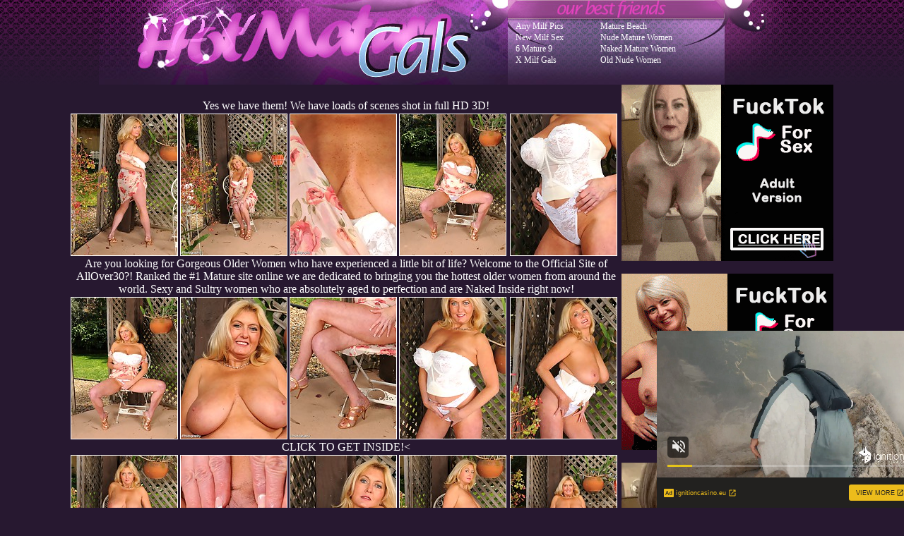

--- FILE ---
content_type: text/html; charset=UTF-8
request_url: http://www.hotmaturegals.com/pics/milfs/allover30/6242-xq/index.html
body_size: 17701
content:
<!DOCTYPE HTML PUBLIC "-//W3C//DTD HTML 4.01 Transitional//EN" "http://www.w3.org/TR/html4/loose.dtd">
<html>
<head>
<title>Hot Mature Gals, nude hairy mature women over 60 yrs</title>
<meta name="description" content="Tattooed and pierced mature ladies bbw milf women in sexy lingerie homemade older women raunchy dirty cum filled sex photos">
<meta name="keywords" content="beauty matures, old sluts pics, busty old moms, old moms crazy, double mature, mature harlot, loving mature, mature needs, black mature, mature house, mature doggy, matures teen">
<meta http-equiv="Content-Type" content="text/html; charset=iso-8859-1">
<meta name="referrer" content="unsafe-url">
<link href="/styles.css" rel="stylesheet" type="text/css">
<base target="_blank">
</head>
<body> 
<div id="wrapper">
  <div id="header"><div class="padd">
		<div class="htop">
		    <div class="logo">
			  <img src="/i/b_logo.jpg" width="579" height="120" border="0">
			</div>
			<div class="text" align="center">		
			 <table width="300" border="0" align="left" cellpadding="0">
  <tr>
    <td><ul id=tgp>
			<li><a href="/p/out.php?id=anymilfpics.com">Any Milf Pics</a></li>
			<li><a href="/p/out.php?id=newmilfsex.com">New Milf Sex</a></li> 
			<li><a href="/p/out.php?id=6mature9.com">6 Mature 9</a></li>
			<li><a href="/p/out.php?id=xmilfgals.com">X Milf Gals</a></li> 
			</ul></td>
    <td><ul id=tgp>
			<li><a href="/p/out.php?id=mature-beach.com">Mature Beach</a></li> 
			<li><a href="/p/out.php?id=sexymaturenudepics.com">Nude Mature Women</a></li>
			<li><a href="/p/out.php?id=maturenakedsluts.com">Naked Mature Women</a></li>
			<li><a href="/p/out.php?id=oldnudewomen.com">Old Nude Women</a></li>  
			</ul></td>
  </tr>
</table> 
 		  </div>
		</div>
		</div></div>

<div align="center">
<table>
<tr>
<td>
<div>
<table border="0" cellpadding="5" cellspacing="0" width="780"  align="center">
<tbody>
<tr> 
<td align="center" colspan="5"><a href="http://join.mature.nl/track/NDM0NTcuMS4xLjEuMC4wLjAuMC4w">Yes we have them! We have loads of scenes shot in full HD 3D!</a></td>
</tr>
<tr> 
<td height="206"><a href="http://v.angel-porns.com/pics/milfs/allover30/6242-xq/sn001.jpg"><img src="http://v.angel-porns.com/pics/milfs/allover30/6242-xq/tnsn001.jpg" height="200" width="150" class="thumbs"></a></td>
<td height="206"><a href="http://v.angel-porns.com/pics/milfs/allover30/6242-xq/sn002.jpg"><img src="http://v.angel-porns.com/pics/milfs/allover30/6242-xq/tnsn002.jpg" height="200" width="150" class="thumbs"></a></td>
<td height="206"><a href="http://v.angel-porns.com/pics/milfs/allover30/6242-xq/sn003.jpg"><img src="http://v.angel-porns.com/pics/milfs/allover30/6242-xq/tnsn003.jpg" height="200" width="150" class="thumbs"></a></td>
<td height="206"><a href="http://v.angel-porns.com/pics/milfs/allover30/6242-xq/sn004.jpg"><img src="http://v.angel-porns.com/pics/milfs/allover30/6242-xq/tnsn004.jpg" height="200" width="150" class="thumbs"></a></td>
<td height="206"><a href="http://v.angel-porns.com/pics/milfs/allover30/6242-xq/sn005.jpg"><img src="http://v.angel-porns.com/pics/milfs/allover30/6242-xq/tnsn005.jpg" height="200" width="150" class="thumbs"></a></td>
</tr>
<tr>
<td align="center" colspan="5">
<a  href="http://join.mature.nl/track/NDM0NTcuMS4xLjEuMC4wLjAuMC4w">Are you looking for Gorgeous Older Women who have experienced a little bit of life? Welcome to the Official Site of AllOver30?! Ranked the #1 Mature site online we are dedicated to bringing you the hottest older women from around the world. Sexy and Sultry women who are absolutely aged to perfection and are Naked Inside right now!</a>
</td>
</tr>
<tr> 
<td height="206"><a href="http://v.angel-porns.com/pics/milfs/allover30/6242-xq/sn006.jpg"><img src="http://v.angel-porns.com/pics/milfs/allover30/6242-xq/tnsn006.jpg" height="200" width="150" class="thumbs"></a></td>
<td height="206"><a href="http://v.angel-porns.com/pics/milfs/allover30/6242-xq/sn007.jpg"><img src="http://v.angel-porns.com/pics/milfs/allover30/6242-xq/tnsn007.jpg" height="200" width="150" class="thumbs"></a></td>
<td height="206"><a href="http://v.angel-porns.com/pics/milfs/allover30/6242-xq/sn008.jpg"><img src="http://v.angel-porns.com/pics/milfs/allover30/6242-xq/tnsn008.jpg" height="200" width="150" class="thumbs"></a></td>
<td height="206"><a href="http://v.angel-porns.com/pics/milfs/allover30/6242-xq/sn009.jpg"><img src="http://v.angel-porns.com/pics/milfs/allover30/6242-xq/tnsn009.jpg" height="200" width="150" class="thumbs"></a></td>
<td height="206"><a href="http://v.angel-porns.com/pics/milfs/allover30/6242-xq/sn010.jpg"><img src="http://v.angel-porns.com/pics/milfs/allover30/6242-xq/tnsn010.jpg" height="200" width="150" class="thumbs"></a></td>
</tr>
<tr>
<td align="center" colspan="5">
<a href="http://join.mature.nl/track/NDM0NTcuMS4xLjEuMC4wLjAuMC4w">CLICK TO GET INSIDE!<</a>
</td>
</tr>
<tr> 
<td height="206"><a href="http://v.angel-porns.com/pics/milfs/allover30/6242-xq/sn011.jpg"><img src="http://v.angel-porns.com/pics/milfs/allover30/6242-xq/tnsn011.jpg" height="200" width="150" class="thumbs"></a></td>
<td height="206"><a href="http://v.angel-porns.com/pics/milfs/allover30/6242-xq/sn012.jpg"><img src="http://v.angel-porns.com/pics/milfs/allover30/6242-xq/tnsn012.jpg" height="200" width="150" class="thumbs"></a></td>
<td height="206"><a href="http://v.angel-porns.com/pics/milfs/allover30/6242-xq/sn013.jpg"><img src="http://v.angel-porns.com/pics/milfs/allover30/6242-xq/tnsn013.jpg" height="200" width="150" class="thumbs"></a></td>
<td height="206"><a href="http://v.angel-porns.com/pics/milfs/allover30/6242-xq/sn014.jpg"><img src="http://v.angel-porns.com/pics/milfs/allover30/6242-xq/tnsn014.jpg" height="200" width="150" class="thumbs"></a></td>
<td height="206"><a href="http://v.angel-porns.com/pics/milfs/allover30/6242-xq/sn015.jpg"><img src="http://v.angel-porns.com/pics/milfs/allover30/6242-xq/tnsn015.jpg" height="200" width="150" class="thumbs"></a></td>
</tr>
<tr> 
<td align="center" colspan="5">
<a id="cat" href="http://join.mature.nl/track/NDM0NTcuMS4xLjEuMC4wLjAuMC4w">No Skanks Allowed! The ladies found inside the AllOver30? Members-Only Area are just your regular everyday women who look great in front of the camera, mainly because their personalities shine through..</a>
</td>
</tr>
</tbody>
</table></div>
</td>
<td align="center" valign="middle">
<iframe src="//a.magsrv.com/iframe.php?idzone=5047638&size=300x250" width="300" height="250" scrolling="no" marginwidth="0" marginheight="0" frameborder="0"></iframe>
        
<br><br>
<iframe src="//a.magsrv.com/iframe.php?idzone=5047638&size=300x250" width="300" height="250" scrolling="no" marginwidth="0" marginheight="0" frameborder="0"></iframe>
        
<br><br>
<iframe src="//a.magsrv.com/iframe.php?idzone=5047638&size=300x250" width="300" height="250" scrolling="no" marginwidth="0" marginheight="0" frameborder="0"></iframe>
        
</td>
    </tr>
</table>
</div>
<div align=center>
<script type="application/javascript" 
data-idzone="5047646" src="https://a.magsrv.com/nativeads-v2.js" 
></script>
</div>
<div style="padding-bottom: 15px; padding-left: 10px; font-weight: bold; color: #FFFFFF">Today mature pics</div>
<div align="center">
<a href="/st/st.php?id=711156&x=92a824b4c86422d3899c70860b45e265&url=aHR0cDovL3d3dy5ob3RtYXR1cmVnYWxzLmNvbS9waWNzL21pbGZzL2thcnVwc293LzQwMDEtZ2ovaW5kZXguaHRtbA==&p=70&var1=t1"><img src="/st/thumbs/011/eYKNIy5r6p.jpg" alt=""   border="0" width="150" height="200" class="thumbs"></a>
<a href="/st/st.php?id=701021&x=39323988ba412354de2d441e9946e0e0&url=aHR0cDovL3d3dy5ob3RtYXR1cmVnYWxzLmNvbS9waWNzL21pbGZzL2FuaWxvcy81ODIwLXZ0L2luZGV4Lmh0bWw=&p=70&var1=t1"><img src="/st/thumbs/689/sW6myuGx95.jpg" alt=""   border="0" width="150" height="200" class="thumbs"></a>
<a href="/st/st.php?id=696182&x=433aac68f4cc3f177de72c780097ebbd&url=aHR0cDovL3d3dy5ob3RtYXR1cmVnYWxzLmNvbS9waWNzL21pbGZzL2thcnVwc293Lzc3MzItcmQvaW5kZXguaHRtbA==&p=70&var1=t1"><img src="/st/thumbs/500/Vnqs0nqzvv.jpg" alt=""   border="0" width="150" height="200" class="thumbs"></a>
<a href="/st/st.php?id=692057&x=571ef21e1328ac0b0025793171e9a54c&url=aHR0cDovL3d3dy5ob3RtYXR1cmVnYWxzLmNvbS9waWNzL21pbGZzL2FuaWxvcy84MzUyLWxhL2luZGV4Lmh0bWw=&p=70&var1=t1"><img src="/st/thumbs/785/lw7xdUfmYw.jpg" alt=""   border="0" width="150" height="200" class="thumbs"></a>
<a href="/st/st.php?id=700990&x=8939fdd71c914b45dcbdc26701eeda72&url=aHR0cDovL3d3dy5ob3RtYXR1cmVnYWxzLmNvbS9waWNzL21pbGZzL2thcnVwc293LzgxMDAtb3EvaW5kZXguaHRtbA==&p=70&var1=t1"><img src="/st/thumbs/151/KoRw6UrvZu.jpg" alt=""   border="0" width="150" height="200" class="thumbs"></a>
<a href="/st/st.php?id=691929&x=840380b186d66bbed1a98e82014a6440&url=aHR0cDovL3d3dy5ob3RtYXR1cmVnYWxzLmNvbS9waWNzL21pbGZzL2FuaWxvcy8wNzQxLWh0L2luZGV4Lmh0bWw=&p=70&var1=t1"><img src="/st/thumbs/085/0ePIlamyy5.jpg" alt=""   border="0" width="150" height="200" class="thumbs"></a>
<a href="/st/st.php?id=733885&x=6bda94373f49a17bfe3494c9d0e52d51&url=aHR0cDovL3d3dy5ob3RtYXR1cmVnYWxzLmNvbS9waWNzL21pbGZzL2thcnVwc293LzM5NjUta20vaW5kZXguaHRtbA==&p=70&var1=t1"><img src="/st/thumbs/522/l6epMUzOJV.jpg" alt=""   border="0" width="150" height="200" class="thumbs"></a>
<a href="/st/st.php?id=776056&x=0e1abcb9c560981ff2e1e730e7dbc8cd&url=aHR0cDovL3d3dy5ob3RtYXR1cmVnYWxzLmNvbS9waWNzL21pbGZzL2thcnVwc293LzM0NDAtaXkvaW5kZXguaHRtbA==&p=70&var1=t1"><img src="/st/thumbs/492/UJ21sR0ISE.jpg" alt=""   border="0" width="150" height="200" class="thumbs"></a>
<a href="/st/st.php?id=680841&x=7826ec07d0c0d9c7053d81125ef1bed1&url=aHR0cDovL3d3dy5ob3RtYXR1cmVnYWxzLmNvbS9waWNzL21pbGZzL2FuaWxvcy8xOTI4LWRmL2luZGV4Lmh0bWw=&p=70&var1=t1"><img src="/st/thumbs/112/m0UuFwiSwJ.jpg" alt=""   border="0" width="150" height="200" class="thumbs"></a>
<a href="/st/st.php?id=691812&x=3b76bf389d9e23193f0576ad09fb89ce&url=aHR0cDovL3d3dy5ob3RtYXR1cmVnYWxzLmNvbS9waWNzL21pbGZzL2thcnVwc293LzIzNjItaXIvaW5kZXguaHRtbA==&p=70&var1=t1"><img src="/st/thumbs/260/zRH8xOvTOg.jpg" alt=""   border="0" width="150" height="200" class="thumbs"></a>
<a href="/st/st.php?id=707434&x=16ce81a68a5488999fbab5a3b184f8cc&url=aHR0cDovL3d3dy5ob3RtYXR1cmVnYWxzLmNvbS9waWNzL21pbGZzL2FuaWxvcy8yMDcyLXZ3L2luZGV4Lmh0bWw=&p=70&var1=t1"><img src="/st/thumbs/111/10hp2F4OPr.jpg" alt=""   border="0" width="150" height="200" class="thumbs"></a>
<a href="/st/st.php?id=724864&x=d70262b767412665d16acec9569d535f&url=aHR0cDovL3d3dy5ob3RtYXR1cmVnYWxzLmNvbS9waWNzL21pbGZzL2thcnVwc293LzQ3MTkteWovaW5kZXguaHRtbA==&p=70&var1=t1"><img src="/st/thumbs/655/ixpvE94Rjx.jpg" alt=""   border="0" width="150" height="200" class="thumbs"></a>
<a href="/st/st.php?id=777090&x=6fef35c4f6ef8ad65442ac6cdabc9715&url=aHR0cDovL3d3dy5ob3RtYXR1cmVnYWxzLmNvbS9waWNzL21pbGZzL2FuaWxvcy8yMTU0LXJ2L2luZGV4Lmh0bWw=&p=70&var1=t1"><img src="/st/thumbs/413/yZbr7zva6i.jpg" alt=""   border="0" width="150" height="200" class="thumbs"></a>
<a href="/st/st.php?id=700530&x=303f8e633415392e0f098f4ebed11e2d&url=aHR0cDovL3d3dy5ob3RtYXR1cmVnYWxzLmNvbS9waWNzL21pbGZzL2thcnVwc293LzU2ODAtZmYvaW5kZXguaHRtbA==&p=70&var1=t1"><img src="/st/thumbs/902/s5KUZd7xp6.jpg" alt=""   border="0" width="150" height="200" class="thumbs"></a>
<a href="/st/st.php?id=660796&x=07819cb8ea376b6b13e828be8d395cc9&url=aHR0cDovL3d3dy5ob3RtYXR1cmVnYWxzLmNvbS9waWNzL21pbGZzL2thcnVwc293LzE0NjktaWIvaW5kZXguaHRtbA==&p=70&var1=t1"><img src="/st/thumbs/388/MvQ5V3OpcM.jpg" alt=""   border="0" width="150" height="200" class="thumbs"></a>
<a href="/st/st.php?id=747032&x=e2e8177cd5e365defef3991435052a7a&url=aHR0cDovL3d3dy5ob3RtYXR1cmVnYWxzLmNvbS9waWNzL21pbGZzLzQwc29tZXRoaW5nbWFnLzA1NzItcXIvaW5kZXguaHRtbA==&p=70&var1=t1"><img src="/st/thumbs/660/gicvL6GUhh.jpg" alt=""   border="0" width="150" height="200" class="thumbs"></a>
<a href="/st/st.php?id=682772&x=59c0f6afe9a66179f0ea99d7874975b9&url=aHR0cDovL3d3dy5ob3RtYXR1cmVnYWxzLmNvbS9waWNzL21pbGZzL2FuaWxvcy8zNzYwLWJsL2luZGV4Lmh0bWw=&p=70&var1=t1"><img src="/st/thumbs/695/p2PKFTrvN8.jpg" alt=""   border="0" width="150" height="200" class="thumbs"></a>
<a href="/st/st.php?id=691404&x=b9e9582dde6064f6019fa0286ed18838&url=aHR0cDovL3d3dy5ob3RtYXR1cmVnYWxzLmNvbS9waWNzL21pbGZzL2FuaWxvcy82NjczLXNwL2luZGV4Lmh0bWw=&p=70&var1=t1"><img src="/st/thumbs/292/Xhu7QT65W5.jpg" alt=""   border="0" width="150" height="200" class="thumbs"></a>
<a href="/st/st.php?id=712638&x=384898017a4d75d31c996086cc551052&url=aHR0cDovL3d3dy5ob3RtYXR1cmVnYWxzLmNvbS9waWNzL21pbGZzL2thcnVwc293LzIyODQtZ28vaW5kZXguaHRtbA==&p=70&var1=t1"><img src="/st/thumbs/657/tbIteo7v51.jpg" alt=""   border="0" width="150" height="200" class="thumbs"></a>
<a href="/st/st.php?id=665729&x=7561fbf5864d7f0e2972f37167f42b98&url=aHR0cDovL3d3dy5ob3RtYXR1cmVnYWxzLmNvbS9waWNzL21pbGZzL2FuaWxvcy83NDk2LWFyL2luZGV4Lmh0bWw=&p=70&var1=t1"><img src="/st/thumbs/462/t99kTKvtMy.jpg" alt=""   border="0" width="150" height="200" class="thumbs"></a>
<a href="/st/st.php?id=695645&x=3647c25266ebf3e883ebeeed8a6933ba&url=aHR0cDovL3d3dy5ob3RtYXR1cmVnYWxzLmNvbS9waWNzL21pbGZzLzQwc29tZXRoaW5nbWFnLzE4MDUtdWkvaW5kZXguaHRtbA==&p=70&var1=t1"><img src="/st/thumbs/489/qppjevobKy.jpg" alt=""   border="0" width="150" height="200" class="thumbs"></a>
<a href="/st/st.php?id=718787&x=8aaf1284bb5cc348c0b81534f5018cc8&url=aHR0cDovL3d3dy5ob3RtYXR1cmVnYWxzLmNvbS9waWNzL21pbGZzL2thcnVwc293LzEzMjctb3EvaW5kZXguaHRtbA==&p=70&var1=t1"><img src="/st/thumbs/923/t8fX3ibQbk.jpg" alt=""   border="0" width="150" height="200" class="thumbs"></a>
<a href="/st/st.php?id=745370&x=afeb84abb3ec795fac6718d491556f5d&url=aHR0cDovL3d3dy5ob3RtYXR1cmVnYWxzLmNvbS9waWNzL21pbGZzL2thcnVwc293LzYxOTQtYnIvaW5kZXguaHRtbA==&p=70&var1=t1"><img src="/st/thumbs/432/c2q7Yruna6.jpg" alt=""   border="0" width="150" height="200" class="thumbs"></a>
<a href="/st/st.php?id=745341&x=c69d83ef1753e087cc8b46cac0972dd1&url=aHR0cDovL3d3dy5ob3RtYXR1cmVnYWxzLmNvbS9waWNzL21pbGZzL2FuaWxvcy8xMDY4LWlmL2luZGV4Lmh0bWw=&p=70&var1=t1"><img src="/st/thumbs/446/SULlgR0v9z.jpg" alt=""   border="0" width="150" height="200" class="thumbs"></a>
<a href="/st/st.php?id=782675&x=247316eaa7a049741426141598b936b3&url=aHR0cDovL3d3dy5ob3RtYXR1cmVnYWxzLmNvbS9waWNzL21pbGZzL2FuaWxvcy83NTU4LXJkL2luZGV4Lmh0bWw=&p=70&var1=t1"><img src="/st/thumbs/825/S2PXPHwKpo.jpg" alt=""   border="0" width="150" height="200" class="thumbs"></a>
<a href="/st/st.php?id=690928&x=ba003e20bd09192f24ea2d82c63c6632&url=aHR0cDovL3d3dy5ob3RtYXR1cmVnYWxzLmNvbS9waWNzL21pbGZzL2thcnVwc293LzMzOTctbWsvaW5kZXguaHRtbA==&p=70&var1=t1"><img src="/st/thumbs/526/iLkJpsVu8M.jpg" alt=""   border="0" width="150" height="200" class="thumbs"></a>
<a href="/st/st.php?id=699971&x=65e69d62ff8e3257e1ca1ddef0bd2693&url=aHR0cDovL3d3dy5ob3RtYXR1cmVnYWxzLmNvbS9waWNzL21pbGZzL2thcnVwc293LzQ1MzAtb3gvaW5kZXguaHRtbA==&p=70&var1=t1"><img src="/st/thumbs/256/7n06U4zOwd.jpg" alt=""   border="0" width="150" height="200" class="thumbs"></a>
<a href="/st/st.php?id=779346&x=821a9305618291ffb99a51ee3b2e4ec3&url=aHR0cDovL3d3dy5ob3RtYXR1cmVnYWxzLmNvbS9waWNzL21pbGZzL2FuaWxvcy8wNzc5LWJvL2luZGV4Lmh0bWw=&p=70&var1=t1"><img src="/st/thumbs/494/GJcExLX4xZ.jpg" alt=""   border="0" width="150" height="200" class="thumbs"></a>
<a href="/st/st.php?id=742764&x=49a9924c8e67023b13a01b1a84cb8dfb&url=aHR0cDovL3d3dy5ob3RtYXR1cmVnYWxzLmNvbS9waWNzL21pbGZzL2thcnVwc293LzIzNTYtdWMvaW5kZXguaHRtbA==&p=70&var1=t1"><img src="/st/thumbs/198/oXiJxJex3g.jpg" alt=""   border="0" width="150" height="200" class="thumbs"></a>
<a href="/st/st.php?id=778973&x=6ce8d8f80d82abb53360cc885919ee5a&url=aHR0cDovL3d3dy5ob3RtYXR1cmVnYWxzLmNvbS9waWNzL21pbGZzL2FuaWxvcy8yODEyLWV3L2luZGV4Lmh0bWw=&p=70&var1=t1"><img src="/st/thumbs/671/VwySztMl0Z.jpg" alt=""   border="0" width="150" height="200" class="thumbs"></a>
<a href="/st/st.php?id=778939&x=307c0657da7daf13ab4862db6d1c0aa5&url=aHR0cDovL3YuYW5nZWwtcG9ybnMuY29tL3BpY3Mvc3RvY2tpbmdzL2xlZ3NleC8wNjA0LWlyL2luZGV4Lmh0bWw=&p=70&var1=t1"><img src="/st/thumbs/653/qb2ZJIKqRd.jpg" alt=""   border="0" width="150" height="200" class="thumbs"></a>
</div>
<div align=center>
<div style="font-size: 10px; font-family: Verdana, Geneva, Arial, Helvetica, sans-serif; font-weight:bold;">POWERED BY <a href="http://www.smart-scripts.com">SMART THUMBS</a></div>
</div> 
<br>
<div align=center>
<iframe src="//a.magsrv.com/iframe.php?idzone=5047638&size=300x250" width="300" height="250" scrolling="no" marginwidth="0" marginheight="0" frameborder="0"></iframe>
        
<iframe src="//a.magsrv.com/iframe.php?idzone=5047638&size=300x250" width="300" height="250" scrolling="no" marginwidth="0" marginheight="0" frameborder="0"></iframe>
        
<iframe src="//a.magsrv.com/iframe.php?idzone=5047638&size=300x250" width="300" height="250" scrolling="no" marginwidth="0" marginheight="0" frameborder="0"></iframe>
        
<br>

</div>
<br>
<script type="application/javascript" src="https://a.magsrv.com/video-slider.js"></script>
<script type="application/javascript">
var adConfig = {
    "idzone": 5047648,
    "frequency_period": 0,
    "close_after": 5,
    "on_complete": "repeat",
    "screen_density": 25,
    "cta_enabled": 1
};
VideoSlider.init(adConfig);
</script>		
		<div id="footer"><center>
		<div class="text" align="center">
		 <div class="disc">
		<p>All models on this website are 18 years or older has a
zero-tolerance policy against ILLEGAL pornography
.All galleries and links are providedby 3rd parties.
Reproduction in any form is forbidden.</p>
<p></p>
		</div></div>
		</center>
		</div>
</div>
</body>
</html>

--- FILE ---
content_type: text/html; charset=UTF-8
request_url: http://a.magsrv.com/iframe.php?idzone=5047638&size=300x250
body_size: 196
content:

<!DOCTYPE html>
<body style="margin:0px;">
    <script async type="application/javascript" src="https://a.magsrv.com/build-iframe-js-url.js?idzone=5047638"></script>
    <script async type="application/javascript" src="https://a.magsrv.com/ad-provider.js"></script>
</body>


--- FILE ---
content_type: text/html; charset=UTF-8
request_url: https://s.magsrv.com/splash.php?native-settings=1&idzone=5047646&cookieconsent=true&&scr_info=bmF0aXZlYWRzfHwy&p=http%3A%2F%2Fwww.hotmaturegals.com%2Fpics%2Fmilfs%2Fallover30%2F6242-xq%2Findex.html
body_size: 6685
content:
{"layout":{"widgetHeaderContentHtml":"<a target=\"_blank\" href=\"https:\/\/www.exoclick.com\" rel=\"nofollow\">Powered By <span><\/span><\/a>","branding_logo":"\/\/s3t3d2y1.afcdn.net\/widget-branding-logo.png","branding_logo_hover":"\/\/s3t3d2y1.afcdn.net\/widget-branding-logo-hover.png","itemsPerRow":5,"itemsPerCol":1,"font_family":"Arial, Helvetica, Verdana, sans-serif","header_font_size":"12px","header_font_color":"#999999","widget_background_color":"transparent","widget_width":"790px","minimum_width_for_full_sized_layout":"450px","item_height":"300px","item_padding":"10px","image_height":"200px","image_width":"150px","text_margin_top":"3px","text_margin_bottom":"3px","text_margin_left":"0px","text_margin_right":"0px","title_font_size":"16px","title_font_color":"#000000","title_font_weight":"normal","title_decoration":"none","title_hover_color":"#0000FF","title_hover_font_weight":"normal","title_hover_decoration":"none","description_font_size":"14px","description_font_color":"#555555","description_font_weight":"normal","description_decoration":"none","description_hover_color":"#0055FF","description_hover_font_weight":"normal","description_hover_decoration":"none","open_in_new_window":1,"mobile_responsive_type":1,"header_is_on_top":1,"header_text_align":"right","title_enabled":0,"description_enabled":0,"image_border_size":"","image_border_color":"","text_align":"left","customcss_enabled":0,"customcss":null,"header_enabled":1,"mobile_breakpoint":450,"spacing_v":10,"spacing_h":10,"zoom":1,"mobile_rows":2,"mobile_cols":1,"use_v2_script":1,"text_enabled":1,"mobile_image_width":150,"mobile_text_box_size":90,"mobile_text_enabled":1,"mobile_text_position":"bottom","mobile_image_height":200,"delaySeconds":0,"frequency":0,"frequencyCount":0,"publisherAdType":"native-recommendation","adTriggerType":"","popTriggerMethod":"","popTriggerClasses":"","item_spacing_on_each_side":"5px","text_position":"bottom","text_box_size":"90px","widget_height":"320px","brand_enabled":1,"brand_font_size":"11px","brand_font_color":"#555555","brand_font_weight":"normal","brand_decoration":"none"},"data":[{"image":"https:\/\/s3t3d2y1.afcdn.net\/library\/475567\/ba32483a7194f30818441e660364ef1bccb9767c.jpg","optimum_image":"https:\/\/s3t3d2y1.afcdn.net\/library\/475567\/7d5996b1e99f573d7fb0abe365e5ac3820c378c5.webp","url":"https:\/\/s.magsrv.com\/click.php?d=H4sIAAAAAAAAA21S226jMBD9FV7y2Mg22ODHqhdFTZqwaUu7fUFgk4DCHUPSyB._Y.hmW3VlhD2c4YzPnHEp9QhiGutUqbqb2dczcg.[base64].cX_u6yfui60bAre2nPpePJqcuNx2QOLgta9V0Lcp71NiktKsGtw5pVKXk0q0eBu.8eBjOpffqv_huuSnzqYapNx1xLvEdVzKIy80PEOrAUbz6oX.o77YsDQU99_siPD.KItzsTr_5rxBy5Vau1PspDsqhlX69HtbbIA5Wq.d4WL3Fb4.[base64].98iXymmvZsX4FM7jFJMJ_SlEnAPQLpZQq8cQglHMY08D7ojhcTejmKxi3jEGf8DNJWGbBsEAAA-&cb=e2e_6975d010eb62a7.70563892","title":"Craigslist for Sex in Columbus Tonight\ud83d\ude18\u2764\ufe0f","description":"Rich Mature Cougars in Columbus Want to Meet You Tonight\ud83d\udc49\ud83e\udd70","brand":"Rich-Mature-Cougars.com","original_url":"https:\/\/date4x.com\/im\/click.php?c=1151&key=96chtg2ch2n29f04498hqy56&src_hostname=hotmaturegals.com&variation_id=115051810&conversions_tracking=[base64]&zone_id=5047646&category_id=129&cost=0.01&site_id=595679&keyword=&country=USA&tags=www,hotmaturegals,com,pics,milfs,allover30,6242,xq,index,html","image_position":"50% 50%","size":"300x300"},{"image":"https:\/\/s3t3d2y1.afcdn.net\/library\/952586\/e76d6c316012b3f1e0d910a2302fceca29b71278.jpg","optimum_image":"https:\/\/s3t3d2y1.afcdn.net\/library\/952586\/184e833615ef89d90878356ac50d97937c933ff1.webp","url":"https:\/\/s.magsrv.com\/click.php?d=H4sIAAAAAAAAA21T226jMBD9FV7yuMh3m8eq2ypq0oRNUpLmJQq3NiqYexpF_vgdA9tudysjmDM.njkMByk5ZoIZZF7btmwm9GZC7uFCp1PhuXXb1m9uVOSQESoVQhGWhtwjKhYxQownaTih900X4gn9iQkiVHqYTYiAFIHUa9Hmx7ark5dj1gyF7Bbt2d4AGAA5yBgSHBJP65sBCADc40KObGkxYlIwMSQUJIbI.4gwgvByGYHVpsbYikJjbFW8v79PyO0XmYB7obflKbIgP2WpfR6zrDgnNYXjt4IwAo9LBbeTjpOLLdLm2VjZvtLXeX43iDpJD6cYqEUdr6aLVThd7P2pHzEe0WCNSIBwl.tMF02Xl7G_3y3mW46Qdy13664u45kIUF3NHmiwCfDTdduVVdblTdNvyJKuuyx.tJxSL6FEznCty7ZqapR1qKJE06LCNSNVW7TxTBYPZ3WdPpyvWm39J1_qZa710MQ2zPoQZzG.89o4CPUy.3cTGkEYbf2D_1bercTrIeLX7iU_XB.j_LBML8_erwNww1LP600w3.92oZ7ry3m.Kc9BWW4CvaoX.2fmNz9gPlHRtPZzuQghbMCiWAqPEiW4MP_N01AXU.ViSVzimQ8rmtErkPFsCWR6syNjMCxjKCUGeDiN4JMqLkWIvJAnMUkoj0Qac0UVsMk3DUEPYYwwQ6TASBgHvOR8oTlAc6yLnN5DzoeDHOsf51I5vXcc6xzHQBPUL44FZ9i2ZRx5WEpj9zAhZiTYpUD.EGHcnzRKChBKDB.ggV_oL_7nIv0hF9394AZmi8044D_1Gjc_vjT1uX9JO6OB9dntDE2WM4iEQkoqzKKIYRyyY0hTEZKQRCHnIv0NREv2YlsEAAA-&cb=e2e_6975d010eb8867.85004876","title":"Turn Your Fantasies into Reality on GirlfriendGPT","description":"Blow Job or Titjob, Deepthroat or Spreading Pussy. Bring your Fantasies to life","brand":"GirlfriendGPT","original_url":"https:\/\/0iio9.rttrk.com\/68f66824fb5928d6d0045efb?sub1=120237914&sub2=hotmaturegals.com&sub3=129&sub4=7751464&sub5=USA&sub6=595679&sub7=5047646&sub8=&sub9=&sub10=xx&sub11=8&sub12=0&sub13=www,hotmaturegals,com,pics,milfs,allover30,6242,xq,index,html&sub14=https:\/\/hotmaturegals.com&ref_id=[base64]&cost=0.0001","image_position":"50% 50%","size":""},{"image":"https:\/\/s3t3d2y1.afcdn.net\/library\/940460\/a03204ec8da22ed960dbfbc54ea6dec434ff8e71.jpg","optimum_image":"https:\/\/s3t3d2y1.afcdn.net\/library\/940460\/5c77f33cd1a007fb89523c21f1def24f997f9cb6.webp","url":"https:\/\/s.magsrv.com\/click.php?d=H4sIAAAAAAAAA21S226bQBD9FV78CNr7wmPUJrLi1KZ2g12_WMuCDQo3s4tjWfvxHXDUtFU1CIaZOXPOzqwUkoUodMgV1nZmRh9m5Ame9_f3oGyMVb5WtQl0W0OwUk1WNifwdNGFmKIZfRp6X3Wlf8ytLvyitGU2o19tP.QzImwH4G6KcCp5igjxeaaUzxTTvqLo6EfpURIcpTnCChBmSOMhrUpT5P2IQkwKJiChq1K_WXWCYNtn6_lync6X.3gea8Y1TTaIJAgPdW3ObWMqm8X7JNlvOULRrdtthr7LFiJB_XnxTJMfCX69bYfuXA21MVNCdnQzVNm3saZrVgY6Mdw3nT2bHlUDOlPS0PaMe0bOtrXZQrbPl_A2f77cmnAbv8ayWdX9nWPkqyYXVxl.jGyWpM2q.jcJPODqbXyI37rHtSgOmt.GU324fdP1YXW8_oy.H6A2Xi6ba3bd292yX..StEte7G7_sntZr5v17rJisXnwYUJfYNSqPDUwIfmxVNgqliKiJBRcuKK1tbJDn59UNW3U0QDTMMCSBCRyGEtOiQTYx9Qdhii0QE6w6eMwmHOUEicjjI9aEBZyKVIUpTzPSE65FseMh3S8T.Q_hKAHR4ITRyQHoPPgmnl_lXlQ5nWlNl5dVkfjqapqL3lPkQdkxLuevbLJ8qtX2LryQMskDDmOBWd4pGUcRVhK0EkcFu4jP1oI6u8expCE84RSgE7i.P3XvW4e_qj_NDKBAvToc4cChMcXQvh3PxPU6mT6y3TGcUT3qk.2C5CsFg5pzBGMJ2ecI4FYjhAjBKuIolykiv4C.jE9L40DAAA-&cb=e2e_6975d010ebac88.76118375","title":"I'm Stripping Live Right Now","description":"Come to my Room & Find Out!","brand":"Insta-Cams","original_url":"https:\/\/www.insta-cams.com\/landing\/chp8130?ur-api-fetch-hitid=true&tpcampid=5375b022-5daa-4a4c-a30f-9bf7219be01a&subPublisher=5047646&clicktag=[base64]&Campaign=7674808","image_position":"50% 50%","size":"300x300"},{"image":"https:\/\/s3t3d2y1.afcdn.net\/library\/940460\/c70716959f604c807ce300235e0a89a00dc7b693.jpg","optimum_image":"https:\/\/s3t3d2y1.afcdn.net\/library\/940460\/985bc73325929fcf3e46f79d4cef12a38a399529.webp","url":"https:\/\/s.magsrv.com\/click.php?d=H4sIAAAAAAAAA21S226bQBD9FV78CJq9w2PUJrLixqZ2glO_WAsLBoX7Lo5l7cdnbUdNW1WDYJg5M2f2zAouaAjcgi2N6fWM3M3wg3ve39.DqtVG.plsdJB1jQvWslVVe3BeVvYhIjAjD9Poy77yi9xkpV9WplIz8t2MUz7D3PSuuL9GGBEsBYx9pqT0qaSZLwkUfpQWAqMozQFJV6GnNJ7SutJlPl6qgApOuUtkdZW9GXlwwW5U6_lync6Xu3geZ5RlJNkATgBNTaOHrtV1r.Jdkuy2DCA696.baezVgicwDotHkjwn6OW8nfqhnhqtrwnRk81Uq6cLpm9X2nWiaGx7M.gR6gkGglvSDWikeDCdUQvRPR7D8_zxeG7DbfwSi3bVjDeOC199dVGt0H1kVJK2q_rfpONxbraN9_Fbf7_m5T5j5.nQ7M9PWbNfFadf0c.9w.7itj.N66NS5nVcxs_JMvmRtm0aq.flqzKSxvrOdwp9c1LL6tA6hcTnUt1WkeARwSFn3JadaaSZxvwg6.tGLQkQCQMkcIAji5BgBAug9lN1i1zUtQDL6fVjkTNrCcFWRAgVGcc0ZIKnEKUsVzgnLOOFYiEJHRr_h9DNgyLOsMWCuULruWvm_QXzHMzrq0x7TVUX2pN13R3zkYDnyLB3GryqVfnJK01Te9beBgPLEGcUXWgpgwgJ4ebEFnH7mb9Y6Ka_eQi5pDtPKLibE1t2.7Uvm7s_8F.Gr0UB3PvMQgDo8gJAv_vpoJEHPR6vZ7xIdEN9sR0dyWphmSicyJwAC5FKC6BQgKCQMiAyEsA_AM.2NOGNAwAA&cb=e2e_6975d010ebce82.99562571","title":"InstaCams video chat","description":"Sexy talks with real strangers in real time","brand":"InstaCams","original_url":"https:\/\/www.insta-cams.com\/landing\/chp8130?ur-api-fetch-hitid=true&tpcampid=5375b022-5daa-4a4c-a30f-9bf7219be01a&subPublisher=5047646&clicktag=[base64]&Campaign=7674806","image_position":"50% 50%","size":"300x300"},{"image":"https:\/\/s3t3d2y1.afcdn.net\/library\/940460\/7bf71d7420aed274d604a5c8c36764d29b332192.jpg","optimum_image":"https:\/\/s3t3d2y1.afcdn.net\/library\/940460\/776ee4077cae8dabf1e07c6c4e54b9e6a598bc8d.webp","url":"https:\/\/s.magsrv.com\/click.php?d=H4sIAAAAAAAAA21S226bQBD9FV78CNr75TFqE1mxElPf4vrFAhZsFFhui2NZ._Ed21HTqtUiGOacmTM7M1JIppjyyB.da4cJfZiQJ3g.Pj6iobSHKi.qsndR1tTgrRJrwAnWwSqJ0YQ.jX2YtGVY5C47hsfSlWZCv7t.zCdEuDZL6vbmIbnJE53hkKeKh8xkMkxSpEKmNTU8JbnSEiKGMY3HtCqHY95DFEdMCiYAyKoye3fJAZxNbxbT10U6fd3F0zhjPKObJSIbhMe6HrrGjp018XZlFglHSF_a7XLsWzMTG9R3s2e6WW3w.vI2tl011sNwA2RLl2NlXq6c1s4HyMRwb1vXDT2qRtRRYmnT4Z6RzjXOzGTzfFKX6fPpYtVbvI6lndvqrnHVu5u4MvhRO7NJ7fwfEHTAzN7iffzePi7EcZ_xy3io95eXrN7Pi_NP_WMPXHdaxLvXPrZn07uVbdvddtX2dnXatqvd4rxm8fAQQoe.QauT8mChQ_JzqDBVLIWmRAku_LFxdeLGPj8k1XAdqKcRpirCkkREe4wlp0Rz4j.77jF4IQXygt0.HsPxnlLipca4yARhikuRIp3y3JCc8kwUhit63SfyH0GoB2uGARRMAyuANQv.ogVAC9oyG4K6rIohSKqqOeU9RQGIkeDcBaU1.Tk4uroKvOe3wpDnWHCGr7KMI42lhDqJJ8h_4tejoPq7hTGAgCkpoBS48P3Xr5cPf_C_DrkFRegxBL0I4esLIfw73xDVyWHoT7c7Xlt0Z32pnUBkPvMsTySThKsU1l4qkSGTkEIlSLBCS53.AvcxDpSNAwAA&cb=e2e_6975d010ebf236.10738518","title":"\"Got the moves, need a partner to dance with\"","description":"Chat with Horny Single Milfs \ud83d\udccd Columbus","brand":"SingleFlirt","original_url":"https:\/\/www.singleflirt.com\/landing\/gn8710?ur-api-fetch-hitid=true&tpcampid=2edea9c1-5b85-4dc7-ab08-4993d5b2e897&subPublisher=5047646&clicktag=[base64]&Campaign=7674848","image_position":"50% 50%","size":"300x300"}],"ext":[]}

--- FILE ---
content_type: text/css
request_url: http://www.hotmaturegals.com/styles.css
body_size: 3637
content:
* {margin: 0; padding: 0;}

a:link, a:visited, a:active, a:hover {color: #ffffff; text-decoration: none;}
a:hover { color: #aed8ef; }

a .thumbs{border-color:#ffffff; border-width:1px; border-style:solid;}
a:hover .thumbs{border-color:#aed8ef; border-width:1px; border-style:dashed;}
.pre { display: none; }

img {border: none;}
select, input{vertical-align: middle;}
ul li{list-style: none;}
.clear{ clear: both;}
table{ border: 0; border-collapse: collapse; margin: 0 auto; }

#wrapper {
	width: 100%;
	min-width: 1000px;
	text-align: left;
}
body {
	background-color: #271830;
	background-image: url(i/01.gif);
	background-repeat: repeat-x;
	width: 100%;
	height: 100%;
	text-align:center;
	color: #eb63ce;
	margin: 0;
	padding: 0;
	font-family: Tahoma,Verdana;
	background-position: center top;
}
#wr{ text-align:center; min-width: 1000px}
#header {
	height: 120px;
}
#header .padd{ width: 1000px; height: 120px; margin: 0 auto; no-repeat right top; }
#header .htop{ width: 100%; height: 120px; overflow: hidden; background-image: url(i/b_head.jpg);
	background-repeat: no-repeat;
	background-position: 579px;}
#header .htop .logo{
	float:left;
	height: 120px;
	overflow: hidden;
	margin: 0;
	padding: 0;
}
#header .text { text-align:left; font-size: 11px; margin: 0px}
#trade a { text-decoration:none}
#tgp { text-align:left; font-size: 12px; margin: 30px 0 0 10px; height: 92px;}
#tgp li{ margin: 1px}
#content {
}
#archive{ width: 980 px; text-align:center; font-size: 16px; margin: 7px 0 10px 0}
#archive ul,#archive li{display:inline;margin:0;padding:0;}
#archive ul{width:980px;}
#archive li{list-style:none; padding: 2px; width: 33px; max-width: 33px; min-width: 33px; }
#archive li a{  height: 22px; text-align:center; background-image:url(i/06.gif); background-repeat:no-repeat; margin:4px; padding: 1px 4px;
        }
#blockk{ width: 100%; margin: 15px }
#block{
	width: 980px;
}
#block .titl {
	background-image:url(i/title.png);
	height: 33px;
	padding: 0;
	margin: 0;
	background-repeat:no-repeat;
	background-position: center top; text-align:center
}
#block .titl h1, #block .titlb h1{ font-size: 16px; color: #e243bd; text-transform: uppercase; height: 33px; margin: 0; padding: 4px 0 0 0 }
#block .thumbs{ width: 980px; text-align:center
} 
#block .thumbs a img{ width: 150px; height: 200px; margin: 3px; border: 1px solid #ffffff}
#block .thumbs a:hover img, #block .thumbs a img:hover{border: 1px solid #aed8ef}

#block .pics{
	font-size:14px;
	text-align:left;
	background-image:url(i/bonus.png);
	background-repeat: no-repeat;
	width: 980px;
	text-align:center;
	background-position: center top;
}
#block .pics td{ text-align:left; padding: 4px}
.trade{ font-weight:bold}
.trade td{ width: 25%}
#footer{ background-image:url(i/05.gif); height: 107px; text-align:center}
#footer .text{
	width: 945px;
	background-image:url(i/f_logo.jpg);
	height: 107px;
	overflow: hidden;
	background-repeat: no-repeat;
	background-position: center center;
	font-size:12px;
}
#footer .text p{ text-align:left;}
#footer .disc{ width: 450px; float: left; margin: 20px 0 0 440px; *margin: 20px 0 0 220px}
.big:link {font-family:Tahoma, Arial, Tahoma, Verdana, Arial, Helvetica, sans-serif; font-size:25px;  text-decoration:none;color: #FFFFFF;}
.big:visited {font-family:Tahoma, Arial, Tahoma, Verdana, Arial, Helvetica, sans-serif; font-size:25px;  text-decoration:none;color: #FFFFFF;}
.big:hover {font-family:Tahoma, Arial, Tahoma, Verdana, Arial, Helvetica, sans-serif; font-size:25px; color:#F05046; text-decoration:none;}


--- FILE ---
content_type: text/xml;charset=UTF-8
request_url: http://s.magsrv.com/splash.php?idzone=5047648&cookieconsent=true
body_size: 4080
content:
<?xml version="1.0" encoding="UTF-8"?>
<VAST version="3.0">
  <Ad id="7898540">
    <InLine>
      <AdSystem>ExoClick</AdSystem>
      <AdTitle/>
      <Impression id="exotr"><![CDATA[http://s.magsrv.com/vregister.php?a=vimp&tracking_event=impression&idzone=5047648&159fd7f6101755f825718f79d61691e0=tsVuZ8uHLtt4cdvLrq4c_XHh669tdlTlK8E.fPdx5.N3Hvy3cvOtqayWunDNE_7rgbjYlesYecz4a6oK3F35qq5WJHM35q5GK7KXHmI6tzU0muBthu1ymuCpynPz16dOXLXA3PYzHBU.5Tn06cufTnrgbqgrcz6.evbv51wN4zSuZ9eHTv26eNcDbTFbj01OGfHl51wNtMSTsQPS59_Hnx16cNcDdrFMDFcE0ufHl05dfHPv41wNzVZ9umuBtmma6pynPhrgbbctgacz4a4G2mKaYHKc.GuBuCqfPnz5a6rGc.Gu1iOxzPhu4cdc9jMcFT7lK9LFbmffhrnsZjgqfcpXasppclawzRPA1tMSTsQPSrtWU0uStYZonga3L2n2JXnF65l57GY4Kn3Kc.Oty9p9iV5xeuZeVyu6amLPjrYbXrwncz58dbs1MjFeeuBuVyu6amLPjramslrpwXmpgeglYjzRP.64G56Zm7Gq12mK3HpqcM.PDXPTA1BK8vJM25Hn41v11z1Z8NdTVLjkq9LlU0dlcE0ueuypyleBvPhrspjXfYqfz7.ePF1rty6eOvfszw8s9XG.TnPq12db6.OfjXBJPS5VVBNKvVWxXZVnw1wST0uVVQTSrwS2sRwNr0uMVTS58tdLjrlLlK9UFbi781VcrEjmb81cjFdlLjzEdW5qaTWw2zHM1Fnw1wNzOuuU58NcDcbErcEry87DzmfDW5e41ZXBNKvXBI5nw3cOWuBttithpyWtynPvrgbaYppgcpXqmspacz4a5ZqmqYJ68.GuCVqZ6WCuZeSZtzPhrrcqrXkmbcz4a6XHoJpV3nJpWJHF4G8.vHt16cfGuema_BeqtiuyrPbx1wNzsU1yuU58NbUFeC7zk0rEji8DefTrw88e_fXK5Ww1ZBXgvPTNfgvXhO5m_NVXBK9rlcrYasgrwXnpmvwXbcqapgnrgmlzajmsb1sNsxzNRL2uU564JJ6XKqoJpV2I414JbWI4G16XGKppas.Wuqxnlnw11WM88.[base64].WuBtpiSdiB6VevCdzPhrprZXgltclrmpwXgbz101srwS2uS1zU4LysSOZ64nMF7WI7HF.OfDXE5gvaxHY4vyz4a4nMF7WI7HF.efDXE5gvaxHY4v0z4a4nMF7WI7HF.ufDXE5gvaxHY4v2z4a4nMF7WI7HF..fDXE5gvaxHY4v4z4a4nMF7WI7HF_OfDXE5gvaxHY4vx4Z8NbTcq9lTDzmfTlw662YG16n2G4JXl7WI7HM.GupxqaVtdlyqte1iOxzPhu4cOHHWxY1XBNKu7HNNTnw3cdbFjVcE0q7TkEefDdz1wN10sOuwNL1TWUtOZ8NbrEcbLDUS881UFcE0ufDWw2vU5TbBK8u_NVXnVukYeqpt3NTSa2o4HJa134Ja6l7KmHnM.OtqyquaRe1iOxxfjnrasqrmkXtYjscX5Z62rKq5pF7WI7HF.eeupxqaVtdmBtdqaSSCqqCaXPhu4cdcDdeE7i9lTlK8DefDXA2xVU5WvXhO5n21s2Ux567KnKV2mJ54JXs.OuypyldpieeCV5d2lyixyVrDPj06cNdlTlK7TE88Ery8blrkedrFMDFcE0uu2yyBvPj37eefLx269u3Dn388O3Tp289.rfDjwc78ODWuuCRyqtiSfPj37eefLx269tbU00UDjU0tTktefGA&is_vast=0&should_log=0&cb=e2e_6975d010e72c37.82123207]]></Impression>
      <Error><![CDATA[http://s.magsrv.com/vregister.php?a=vview&errorcode=[ERRORCODE]&idzone=5047648&dg=7898540-USA-124258378-0-0-1-0-InLine]]></Error>
      <Creatives>
        <Creative sequence="1" id="124258378">
          <Linear skipoffset="00:00:05">
            <Duration>00:00:00.000</Duration>
            <TrackingEvents>
              <Tracking id="prog_1" event="progress" offset="00:00:10.000"><![CDATA[http://s.magsrv.com/vregister.php?a=vview&should_log=0&cb=e2e_6975d010e6fe81.52220837&tracking_event=progress&progress=00:00:10.000&idzone=5047648&159fd7f6101755f825718f79d61691e0=tsVuZ8uHLtt4cdvLrq4c_XHh669tdlTlK8E.fPdx5.N3Hvy3cvOtqayWunDNE_7rgbjYlesYecz4a6oK3F35qq5WJHM35q5GK7KXHmI6tzU0muBthu1ymuCpynPz16dOXLXA3PYzHBU.5Tn06cufTnrgbqgrcz6.evbv51wN4zSuZ9eHTv26eNcDbTFbj01OGfHl51wNtMSTsQPS59_Hnx16cNcDdrFMDFcE0ufHl05dfHPv41wNzVZ9umuBtmma6pynPhrgbbctgacz4a4G2mKaYHKc.GuBuCqfPnz5a6rGc.Gu1iOxzPhu4cdc9jMcFT7lK9LFbmffhrnsZjgqfcpXasppclawzRPA1tMSTsQPSrtWU0uStYZonga3L2n2JXnF65l57GY4Kn3Kc.Oty9p9iV5xeuZeVyu6amLPjrYbXrwncz58dbs1MjFeeuBuVyu6amLPjramslrpwXmpgeglYjzRP.64G56Zm7Gq12mK3HpqcM.PDXPTA1BK8vJM25Hn41v11z1Z8NdTVLjkq9LlU0dlcE0ueuypyleBvPhrspjXfYqfz7.ePF1rty6eOvfszw8s9XG.TnPq12db6.[base64].C7blTVME9cE0ubUc1jethtmOZqJe1ynPXBJPS5VVBNKuxHGvBLaxHA2vS4xVNLVny11WM8s.Guqxnnnw11NUwT1r14TuZ66mqYJ615WJHM9dTVME9a9rlOetmma6pyle1ynPhrtpz4a4Ja3KZWI8.GuWZd2yVurPhrgbpcqnmlqgtcXjYwmsrz4a4G5LI64MZpXM.GtyRiCNeCqfPhrqapgnrXbcrYgjz7a6mqYJ617XKaoJpc.OuBthu1ymuCpyldhtevCdzPlx1wNz0zX4Z9dbDa9LlFjlVa9LlVkdefHXA3K5XdNTEvXhO5ny1wNtMSTsQPSr14TuZ8NdNbK8Etrktc1OC8DeeumtleCW1yWuanBeViRzPXE5gvaxHY4vxz4a4nMF7WI7HF.WfDXE5gvaxHY4vzz4a4nMF7WI7HF.mfDXE5gvaxHY4v1z4a4nMF7WI7HF.2fDXE5gvaxHY4v3z4a4nMF7WI7HF_GfDXE5gvaxHY4v5z4a4nMF7WI7HF.PDPhrgbrpYddgaXqmspacz4a3WI42WGol55qoK4Jpc.Gthtepym2CV5d.aqvOrdIw9VTbuamk1tRwOS1rvwS11L2VMPOZ8dbVlVc0i9rEdji_HPW1ZVXNIvaxHY4vyz1tWVVzSL2sR2OL889dTjU0ra7LlVa9rEdjmfDdw4cOOtixquCaVd2OaanPhu462LGq4JpV2nII8.G7nrqcamlbXZgbXamkkgqqgmlz4buHHXA3XhO4vZU5SvA3nw1wNsVVOVr14TuZ9tdtlkDefHv288.Xjt17cefHpy8duvjv289.rfDjwc7MePGuuCRyqtiSfPj37eefLx269tbU00UDjU0tTktefG]]></Tracking>
            </TrackingEvents>
            <VideoClicks>
              <ClickThrough><![CDATA[http://s.magsrv.com/click.php?d=H4sIAAAAAAAAA21Q247aMBT8Fb_wuJEvsZ08Iu2uELCQhiXQvqDEDhBtLiZODIr88XWgoq1ajWOPzoznHIcHYUB9aKE9d53SEzKd4He3itoUQ5GVedeKL08XXe6K.a15aXNZtLnoPHVWE_IuCjkhr00r49kqzmarH9EsEj4VJNlAnEDcV7WqL12jO7mgEIaD2m_6VskFS2B7WcxJ8pmg7bDr1aXsK63vAldk05fyY_So_VoueDM3wTCbm6EOdtE24vW6Kh8ZY96DolKit7CTSVav_xFbVTsqdtEh.lJvMTsfBB36U3UYPkR1WB9v38NvB.ddruJVbKJlErV1bFRtsqWpVya7xeYz2u.FH.npy4t1_wtxFhIcMMrsuemqtOvb_JSW2hNNZYmHSOAhjj0cWoR9TAPCA0uhz5kfuEo4RkDL_Pth0bhZQvBYxv8JhHeA6_UK_hKBE4EqhAZVUR41SMuyMXlLIGCuK7hdQFHL_AbOXVWCR58RFDHqo8Axn8IQce66Y4ug_aWPCJ5u9pgPI.aGQ5Y66zjudjP9w_4b5H7PgxA64o0feUZpr0pPujX3RyEXMhqRfTYyGNv1wkqeUimzHKZQhjBFzBdUIiE5RQQec_oTqWVxVLcCAAA-&cb=e2e_6975d010e6a2e5.83607539]]></ClickThrough>
            </VideoClicks>
            <MediaFiles>
              <MediaFile delivery="progressive" type="video/mp4"><![CDATA[http://u3y8v8u4.aucdn.net/library/954422/d827d4f052fcfb32776e26c12061f9483b5ed6cf.mp4]]></MediaFile>
            </MediaFiles>
            <Icons>
              <Icon>
                <IconClicks>
                  <IconClickThrough>invizibletrck.site</IconClickThrough>
                </IconClicks>
              </Icon>
            </Icons>
          </Linear>
        </Creative>
      </Creatives>
      <Extensions>
        <Extension>
          <TitleCTA>
            <MobileText>View More</MobileText>
            <PCText>View More</PCText>
            <DisplayUrl><![CDATA[ignitioncasino.eu]]></DisplayUrl>
            <Tracking><![CDATA[http://s.magsrv.com/click.php?d=H4sIAAAAAAAAA21Q247aMBT8Fb_wuJEvsZ08Iu2uELCQhiXQvqDEDhBtLiZODIr88XWgoq1ajWOPzoznHIcHYUB9aKE9d53SEzKd4He3itoUQ5GVedeKL08XXe6K.a15aXNZtLnoPHVWE_IuCjkhr00r49kqzmarH9EsEj4VJNlAnEDcV7WqL12jO7mgEIaD2m_6VskFS2B7WcxJ8pmg7bDr1aXsK63vAldk05fyY_So_VoueDM3wTCbm6EOdtE24vW6Kh8ZY96DolKit7CTSVav_xFbVTsqdtEh.lJvMTsfBB36U3UYPkR1WB9v38NvB.ddruJVbKJlErV1bFRtsqWpVya7xeYz2u.FH.npy4t1_wtxFhIcMMrsuemqtOvb_JSW2hNNZYmHSOAhjj0cWoR9TAPCA0uhz5kfuEo4RkDL_Pth0bhZQvBYxv8JhHeA6_UK_hKBE4EqhAZVUR41SMuyMXlLIGCuK7hdQFHL_AbOXVWCR58RFDHqo8Axn8IQce66Y4ug_aWPCJ5u9pgPI.aGQ5Y66zjudjP9w_4b5H7PgxA64o0feUZpr0pPujX3RyEXMhqRfTYyGNv1wkqeUimzHKZQhjBFzBdUIiE5RQQec_oTqWVxVLcCAAA-&cb=e2e_6975d010e6a2e5.83607539]]></Tracking>
          </TitleCTA>
        </Extension>
      </Extensions>
    </InLine>
  </Ad>
</VAST>
